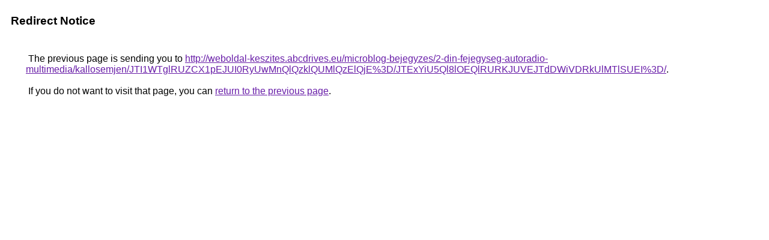

--- FILE ---
content_type: text/html; charset=UTF-8
request_url: https://cse.google.com.co/url?q=http%3A%2F%2Fweboldal-keszites.abcdrives.eu%2Fmicroblog-bejegyzes%2F2-din-fejegyseg-autoradio-multimedia%2Fkallosemjen%2FJTI1WTglRUZCX1pEJUI0RyUwMnQlQzklQUMlQzElQjE%253D%2FJTExYiU5Ql8lOEQlRURKJUVEJTdDWiVDRkUlMTlSUEI%253D%2F
body_size: 503
content:
<html lang="en"><head><meta http-equiv="Content-Type" content="text/html; charset=UTF-8"><title>Redirect Notice</title><style>body,div,a{font-family:Roboto,Arial,sans-serif}body{background-color:var(--xhUGwc);margin-top:3px}div{color:var(--YLNNHc)}a:link{color:#681da8}a:visited{color:#681da8}a:active{color:#ea4335}div.mymGo{border-top:1px solid var(--gS5jXb);border-bottom:1px solid var(--gS5jXb);background:var(--aYn2S);margin-top:1em;width:100%}div.aXgaGb{padding:0.5em 0;margin-left:10px}div.fTk7vd{margin-left:35px;margin-top:35px}</style></head><body><div class="mymGo"><div class="aXgaGb"><font style="font-size:larger"><b>Redirect Notice</b></font></div></div><div class="fTk7vd">&nbsp;The previous page is sending you to <a href="http://weboldal-keszites.abcdrives.eu/microblog-bejegyzes/2-din-fejegyseg-autoradio-multimedia/kallosemjen/JTI1WTglRUZCX1pEJUI0RyUwMnQlQzklQUMlQzElQjE%3D/JTExYiU5Ql8lOEQlRURKJUVEJTdDWiVDRkUlMTlSUEI%3D/">http://weboldal-keszites.abcdrives.eu/microblog-bejegyzes/2-din-fejegyseg-autoradio-multimedia/kallosemjen/JTI1WTglRUZCX1pEJUI0RyUwMnQlQzklQUMlQzElQjE%3D/JTExYiU5Ql8lOEQlRURKJUVEJTdDWiVDRkUlMTlSUEI%3D/</a>.<br><br>&nbsp;If you do not want to visit that page, you can <a href="#" id="tsuid_hBVtaYy3KZDn5NoP0rDv8AM_1">return to the previous page</a>.<script nonce="0Vn9XYVOPxstm64D75WJKQ">(function(){var id='tsuid_hBVtaYy3KZDn5NoP0rDv8AM_1';(function(){document.getElementById(id).onclick=function(){window.history.back();return!1};}).call(this);})();(function(){var id='tsuid_hBVtaYy3KZDn5NoP0rDv8AM_1';var ct='originlink';var oi='unauthorizedredirect';(function(){document.getElementById(id).onmousedown=function(){var b=document&&document.referrer,a="encodeURIComponent"in window?encodeURIComponent:escape,c="";b&&(c=a(b));(new Image).src="/url?sa=T&url="+c+"&oi="+a(oi)+"&ct="+a(ct);return!1};}).call(this);})();</script><br><br><br></div></body></html>